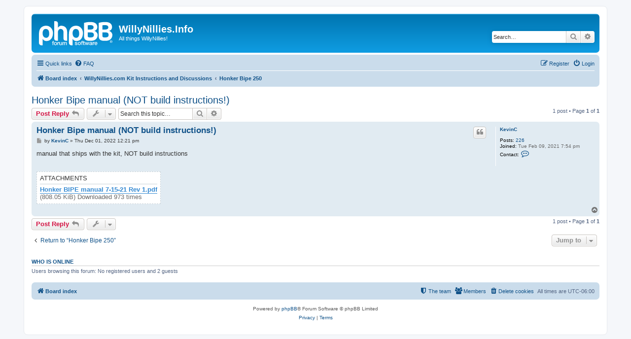

--- FILE ---
content_type: text/html; charset=UTF-8
request_url: http://www.willynillies.info/viewtopic.php?p=766&sid=f05e637f47da04de88a4c4a0788df27c
body_size: 5641
content:
<!DOCTYPE html>
<html dir="ltr" lang="en-gb">
<head>
<meta charset="utf-8" />
<meta http-equiv="X-UA-Compatible" content="IE=edge">
<meta name="viewport" content="width=device-width, initial-scale=1" />

<title>Honker Bipe manual (NOT build instructions!) - WillyNillies.Info</title>

	<link rel="alternate" type="application/atom+xml" title="Feed - WillyNillies.Info" href="/app.php/feed?sid=79418b69ffc32d30e09c39821c5c107f">			<link rel="alternate" type="application/atom+xml" title="Feed - New Topics" href="/app.php/feed/topics?sid=79418b69ffc32d30e09c39821c5c107f">		<link rel="alternate" type="application/atom+xml" title="Feed - Forum - Honker Bipe 250" href="/app.php/feed/forum/42?sid=79418b69ffc32d30e09c39821c5c107f">	<link rel="alternate" type="application/atom+xml" title="Feed - Topic - Honker Bipe manual (NOT build instructions!)" href="/app.php/feed/topic/577?sid=79418b69ffc32d30e09c39821c5c107f">	
	<link rel="canonical" href="http://www.willynillies.info/viewtopic.php?t=577">

<!--
	phpBB style name: prosilver
	Based on style:   prosilver (this is the default phpBB3 style)
	Original author:  Tom Beddard ( http://www.subBlue.com/ )
	Modified by:
-->

<link href="./assets/css/font-awesome.min.css?assets_version=27" rel="stylesheet">
<link href="./styles/prosilver/theme/stylesheet.css?assets_version=27" rel="stylesheet">
<link href="./styles/prosilver/theme/en/stylesheet.css?assets_version=27" rel="stylesheet">




<!--[if lte IE 9]>
	<link href="./styles/prosilver/theme/tweaks.css?assets_version=27" rel="stylesheet">
<![endif]-->





</head>
<body id="phpbb" class="nojs notouch section-viewtopic ltr ">


<div id="wrap" class="wrap">
	<a id="top" class="top-anchor" accesskey="t"></a>
	<div id="page-header">
		<div class="headerbar" role="banner">
					<div class="inner">

			<div id="site-description" class="site-description">
		<a id="logo" class="logo" href="./index.php?sid=79418b69ffc32d30e09c39821c5c107f" title="Board index">
					<span class="site_logo"></span>
				</a>
				<h1>WillyNillies.Info</h1>
				<p>All things WillyNillies!</p>
				<p class="skiplink"><a href="#start_here">Skip to content</a></p>
			</div>

									<div id="search-box" class="search-box search-header" role="search">
				<form action="./search.php?sid=79418b69ffc32d30e09c39821c5c107f" method="get" id="search">
				<fieldset>
					<input name="keywords" id="keywords" type="search" maxlength="128" title="Search for keywords" class="inputbox search tiny" size="20" value="" placeholder="Search…" />
					<button class="button button-search" type="submit" title="Search">
						<i class="icon fa-search fa-fw" aria-hidden="true"></i><span class="sr-only">Search</span>
					</button>
					<a href="./search.php?sid=79418b69ffc32d30e09c39821c5c107f" class="button button-search-end" title="Advanced search">
						<i class="icon fa-cog fa-fw" aria-hidden="true"></i><span class="sr-only">Advanced search</span>
					</a>
					<input type="hidden" name="sid" value="79418b69ffc32d30e09c39821c5c107f" />

				</fieldset>
				</form>
			</div>
						
			</div>
					</div>
				<div class="navbar" role="navigation">
	<div class="inner">

	<ul id="nav-main" class="nav-main linklist" role="menubar">

		<li id="quick-links" class="quick-links dropdown-container responsive-menu" data-skip-responsive="true">
			<a href="#" class="dropdown-trigger">
				<i class="icon fa-bars fa-fw" aria-hidden="true"></i><span>Quick links</span>
			</a>
			<div class="dropdown">
				<div class="pointer"><div class="pointer-inner"></div></div>
				<ul class="dropdown-contents" role="menu">
					
											<li class="separator"></li>
																									<li>
								<a href="./search.php?search_id=unanswered&amp;sid=79418b69ffc32d30e09c39821c5c107f" role="menuitem">
									<i class="icon fa-file-o fa-fw icon-gray" aria-hidden="true"></i><span>Unanswered topics</span>
								</a>
							</li>
							<li>
								<a href="./search.php?search_id=active_topics&amp;sid=79418b69ffc32d30e09c39821c5c107f" role="menuitem">
									<i class="icon fa-file-o fa-fw icon-blue" aria-hidden="true"></i><span>Active topics</span>
								</a>
							</li>
							<li class="separator"></li>
							<li>
								<a href="./search.php?sid=79418b69ffc32d30e09c39821c5c107f" role="menuitem">
									<i class="icon fa-search fa-fw" aria-hidden="true"></i><span>Search</span>
								</a>
							</li>
					
											<li class="separator"></li>
													<li>
								<a href="./memberlist.php?sid=79418b69ffc32d30e09c39821c5c107f" role="menuitem">
									<i class="icon fa-group fa-fw" aria-hidden="true"></i><span>Members</span>
								</a>
							</li>
																			<li>
								<a href="./memberlist.php?mode=team&amp;sid=79418b69ffc32d30e09c39821c5c107f" role="menuitem">
									<i class="icon fa-shield fa-fw" aria-hidden="true"></i><span>The team</span>
								</a>
							</li>
																<li class="separator"></li>

									</ul>
			</div>
		</li>

				<li data-skip-responsive="true">
			<a href="/app.php/help/faq?sid=79418b69ffc32d30e09c39821c5c107f" rel="help" title="Frequently Asked Questions" role="menuitem">
				<i class="icon fa-question-circle fa-fw" aria-hidden="true"></i><span>FAQ</span>
			</a>
		</li>
						
			<li class="rightside"  data-skip-responsive="true">
			<a href="./ucp.php?mode=login&amp;redirect=viewtopic.php%3Fp%3D766&amp;sid=79418b69ffc32d30e09c39821c5c107f" title="Login" accesskey="x" role="menuitem">
				<i class="icon fa-power-off fa-fw" aria-hidden="true"></i><span>Login</span>
			</a>
		</li>
					<li class="rightside" data-skip-responsive="true">
				<a href="./ucp.php?mode=register&amp;sid=79418b69ffc32d30e09c39821c5c107f" role="menuitem">
					<i class="icon fa-pencil-square-o  fa-fw" aria-hidden="true"></i><span>Register</span>
				</a>
			</li>
						</ul>

	<ul id="nav-breadcrumbs" class="nav-breadcrumbs linklist navlinks" role="menubar">
				
		
		<li class="breadcrumbs" itemscope itemtype="https://schema.org/BreadcrumbList">

			
							<span class="crumb" itemtype="https://schema.org/ListItem" itemprop="itemListElement" itemscope><a itemprop="item" href="./index.php?sid=79418b69ffc32d30e09c39821c5c107f" accesskey="h" data-navbar-reference="index"><i class="icon fa-home fa-fw"></i><span itemprop="name">Board index</span></a><meta itemprop="position" content="1" /></span>

											
								<span class="crumb" itemtype="https://schema.org/ListItem" itemprop="itemListElement" itemscope data-forum-id="4"><a itemprop="item" href="./viewforum.php?f=4&amp;sid=79418b69ffc32d30e09c39821c5c107f"><span itemprop="name">WillyNillies.com Kit Instructions and Discussions</span></a><meta itemprop="position" content="2" /></span>
															
								<span class="crumb" itemtype="https://schema.org/ListItem" itemprop="itemListElement" itemscope data-forum-id="42"><a itemprop="item" href="./viewforum.php?f=42&amp;sid=79418b69ffc32d30e09c39821c5c107f"><span itemprop="name">Honker Bipe 250</span></a><meta itemprop="position" content="3" /></span>
							
					</li>

		
					<li class="rightside responsive-search">
				<a href="./search.php?sid=79418b69ffc32d30e09c39821c5c107f" title="View the advanced search options" role="menuitem">
					<i class="icon fa-search fa-fw" aria-hidden="true"></i><span class="sr-only">Search</span>
				</a>
			</li>
			</ul>

	</div>
</div>
	</div>

	
	<a id="start_here" class="anchor"></a>
	<div id="page-body" class="page-body" role="main">
		
		
<h2 class="topic-title"><a href="./viewtopic.php?t=577&amp;sid=79418b69ffc32d30e09c39821c5c107f">Honker Bipe manual (NOT build instructions!)</a></h2>
<!-- NOTE: remove the style="display: none" when you want to have the forum description on the topic body -->
<div style="display: none !important;">Everything you will want and need to know about the WillyNillies.com Honker Bipe 250<br /></div>


<div class="action-bar bar-top">
	
			<a href="./posting.php?mode=reply&amp;t=577&amp;sid=79418b69ffc32d30e09c39821c5c107f" class="button" title="Post a reply">
							<span>Post Reply</span> <i class="icon fa-reply fa-fw" aria-hidden="true"></i>
					</a>
	
			<div class="dropdown-container dropdown-button-control topic-tools">
		<span title="Topic tools" class="button button-secondary dropdown-trigger dropdown-select">
			<i class="icon fa-wrench fa-fw" aria-hidden="true"></i>
			<span class="caret"><i class="icon fa-sort-down fa-fw" aria-hidden="true"></i></span>
		</span>
		<div class="dropdown">
			<div class="pointer"><div class="pointer-inner"></div></div>
			<ul class="dropdown-contents">
																												<li>
					<a href="./viewtopic.php?t=577&amp;sid=79418b69ffc32d30e09c39821c5c107f&amp;view=print" title="Print view" accesskey="p">
						<i class="icon fa-print fa-fw" aria-hidden="true"></i><span>Print view</span>
					</a>
				</li>
											</ul>
		</div>
	</div>
	
			<div class="search-box" role="search">
			<form method="get" id="topic-search" action="./search.php?sid=79418b69ffc32d30e09c39821c5c107f">
			<fieldset>
				<input class="inputbox search tiny"  type="search" name="keywords" id="search_keywords" size="20" placeholder="Search this topic…" />
				<button class="button button-search" type="submit" title="Search">
					<i class="icon fa-search fa-fw" aria-hidden="true"></i><span class="sr-only">Search</span>
				</button>
				<a href="./search.php?sid=79418b69ffc32d30e09c39821c5c107f" class="button button-search-end" title="Advanced search">
					<i class="icon fa-cog fa-fw" aria-hidden="true"></i><span class="sr-only">Advanced search</span>
				</a>
				<input type="hidden" name="t" value="577" />
<input type="hidden" name="sf" value="msgonly" />
<input type="hidden" name="sid" value="79418b69ffc32d30e09c39821c5c107f" />

			</fieldset>
			</form>
		</div>
	
			<div class="pagination">
			1 post
							&bull; Page <strong>1</strong> of <strong>1</strong>
					</div>
		</div>




			<div id="p766" class="post has-profile bg2">
		<div class="inner">

		<dl class="postprofile" id="profile766">
			<dt class="no-profile-rank no-avatar">
				<div class="avatar-container">
																			</div>
								<a href="./memberlist.php?mode=viewprofile&amp;u=57&amp;sid=79418b69ffc32d30e09c39821c5c107f" class="username">KevinC</a>							</dt>

									
		<dd class="profile-posts"><strong>Posts:</strong> <a href="./search.php?author_id=57&amp;sr=posts&amp;sid=79418b69ffc32d30e09c39821c5c107f">226</a></dd>		<dd class="profile-joined"><strong>Joined:</strong> Tue Feb 09, 2021 7:54 pm</dd>		
		
						
							<dd class="profile-contact">
				<strong>Contact:</strong>
				<div class="dropdown-container dropdown-left">
					<a href="#" class="dropdown-trigger" title="Contact KevinC">
						<i class="icon fa-commenting-o fa-fw icon-lg" aria-hidden="true"></i><span class="sr-only">Contact KevinC</span>
					</a>
					<div class="dropdown">
						<div class="pointer"><div class="pointer-inner"></div></div>
						<div class="dropdown-contents contact-icons">
																																								<div>
																	<a href="./ucp.php?i=pm&amp;mode=compose&amp;action=quotepost&amp;p=766&amp;sid=79418b69ffc32d30e09c39821c5c107f" title="Send private message" class="last-cell">
										<span class="contact-icon pm-icon">Send private message</span>									</a>
																	</div>
																					</div>
					</div>
				</div>
			</dd>
				
		</dl>

		<div class="postbody">
						<div id="post_content766">

					<h3 class="first">
						<a href="./viewtopic.php?p=766&amp;sid=79418b69ffc32d30e09c39821c5c107f#p766">Honker Bipe manual (NOT build instructions!)</a>
		</h3>

													<ul class="post-buttons">
																																									<li>
							<a href="./posting.php?mode=quote&amp;p=766&amp;sid=79418b69ffc32d30e09c39821c5c107f" title="Reply with quote" class="button button-icon-only">
								<i class="icon fa-quote-left fa-fw" aria-hidden="true"></i><span class="sr-only">Quote</span>
							</a>
						</li>
														</ul>
							
						<p class="author">
									<a class="unread" href="./viewtopic.php?p=766&amp;sid=79418b69ffc32d30e09c39821c5c107f#p766" title="Post">
						<i class="icon fa-file fa-fw icon-lightgray icon-md" aria-hidden="true"></i><span class="sr-only">Post</span>
					</a>
								<span class="responsive-hide">by <strong><a href="./memberlist.php?mode=viewprofile&amp;u=57&amp;sid=79418b69ffc32d30e09c39821c5c107f" class="username">KevinC</a></strong> &raquo; </span><time datetime="2022-12-01T18:21:43+00:00">Thu Dec 01, 2022 12:21 pm</time>
			</p>
			
			
			
			
			<div class="content">manual that ships with the kit, NOT build instructions</div>

			
							<dl class="attachbox">
					<dt>
						Attachments
					</dt>
											<dd>
			
		
		
				<dl class="file">
			<dt><span class="imageset icon_topic_attach"></span> <a class="postlink" href="./download/file.php?id=336&amp;sid=79418b69ffc32d30e09c39821c5c107f">Honker BIPE manual 7-15-21 Rev 1.pdf</a></dt>
						<dd>(808.05 KiB) Downloaded 973 times</dd>
		</dl>
		
			</dd>
									</dl>
			
									
						
										
						</div>

		</div>

				<div class="back2top">
						<a href="#top" class="top" title="Top">
				<i class="icon fa-chevron-circle-up fa-fw icon-gray" aria-hidden="true"></i>
				<span class="sr-only">Top</span>
			</a>
					</div>
		
		</div>
	</div>

	

	<div class="action-bar bar-bottom">
	
			<a href="./posting.php?mode=reply&amp;t=577&amp;sid=79418b69ffc32d30e09c39821c5c107f" class="button" title="Post a reply">
							<span>Post Reply</span> <i class="icon fa-reply fa-fw" aria-hidden="true"></i>
					</a>
		
		<div class="dropdown-container dropdown-button-control topic-tools">
		<span title="Topic tools" class="button button-secondary dropdown-trigger dropdown-select">
			<i class="icon fa-wrench fa-fw" aria-hidden="true"></i>
			<span class="caret"><i class="icon fa-sort-down fa-fw" aria-hidden="true"></i></span>
		</span>
		<div class="dropdown">
			<div class="pointer"><div class="pointer-inner"></div></div>
			<ul class="dropdown-contents">
																												<li>
					<a href="./viewtopic.php?t=577&amp;sid=79418b69ffc32d30e09c39821c5c107f&amp;view=print" title="Print view" accesskey="p">
						<i class="icon fa-print fa-fw" aria-hidden="true"></i><span>Print view</span>
					</a>
				</li>
											</ul>
		</div>
	</div>

	
	
	
			<div class="pagination">
			1 post
							&bull; Page <strong>1</strong> of <strong>1</strong>
					</div>
	</div>


<div class="action-bar actions-jump">
		<p class="jumpbox-return">
		<a href="./viewforum.php?f=42&amp;sid=79418b69ffc32d30e09c39821c5c107f" class="left-box arrow-left" accesskey="r">
			<i class="icon fa-angle-left fa-fw icon-black" aria-hidden="true"></i><span>Return to “Honker Bipe 250”</span>
		</a>
	</p>
	
		<div class="jumpbox dropdown-container dropdown-container-right dropdown-up dropdown-left dropdown-button-control" id="jumpbox">
			<span title="Jump to" class="button button-secondary dropdown-trigger dropdown-select">
				<span>Jump to</span>
				<span class="caret"><i class="icon fa-sort-down fa-fw" aria-hidden="true"></i></span>
			</span>
		<div class="dropdown">
			<div class="pointer"><div class="pointer-inner"></div></div>
			<ul class="dropdown-contents">
																				<li><a href="./viewforum.php?f=3&amp;sid=79418b69ffc32d30e09c39821c5c107f" class="jumpbox-cat-link"> <span> New Members Please Read</span></a></li>
																<li><a href="./viewforum.php?f=9&amp;sid=79418b69ffc32d30e09c39821c5c107f" class="jumpbox-sub-link"><span class="spacer"></span> <span>&#8627; &nbsp; Rules and Guidelines for Posting</span></a></li>
																<li><a href="./viewforum.php?f=6&amp;sid=79418b69ffc32d30e09c39821c5c107f" class="jumpbox-sub-link"><span class="spacer"></span> <span>&#8627; &nbsp; New Member Introductions</span></a></li>
																<li><a href="./viewforum.php?f=37&amp;sid=79418b69ffc32d30e09c39821c5c107f" class="jumpbox-sub-link"><span class="spacer"></span> <span>&#8627; &nbsp; NEW PRODUCTS ANNOUNCEMENTS!</span></a></li>
																<li><a href="./viewforum.php?f=38&amp;sid=79418b69ffc32d30e09c39821c5c107f" class="jumpbox-sub-link"><span class="spacer"></span> <span>&#8627; &nbsp; Suggestion Box</span></a></li>
																<li><a href="./viewforum.php?f=4&amp;sid=79418b69ffc32d30e09c39821c5c107f" class="jumpbox-cat-link"> <span> WillyNillies.com Kit Instructions and Discussions</span></a></li>
																<li><a href="./viewforum.php?f=72&amp;sid=79418b69ffc32d30e09c39821c5c107f" class="jumpbox-sub-link"><span class="spacer"></span> <span>&#8627; &nbsp; Spee-Dee Sport</span></a></li>
																<li><a href="./viewforum.php?f=71&amp;sid=79418b69ffc32d30e09c39821c5c107f" class="jumpbox-sub-link"><span class="spacer"></span> <span>&#8627; &nbsp; Simple Citabria</span></a></li>
																<li><a href="./viewforum.php?f=68&amp;sid=79418b69ffc32d30e09c39821c5c107f" class="jumpbox-sub-link"><span class="spacer"></span> <span>&#8627; &nbsp; 1/2A Blazer 250</span></a></li>
																<li><a href="./viewforum.php?f=19&amp;sid=79418b69ffc32d30e09c39821c5c107f" class="jumpbox-sub-link"><span class="spacer"></span> <span>&#8627; &nbsp; Ace Littlest Stick</span></a></li>
																<li><a href="./viewforum.php?f=69&amp;sid=79418b69ffc32d30e09c39821c5c107f" class="jumpbox-sub-link"><span class="spacer"></span> <span>&#8627; &nbsp; Baby Sharkface</span></a></li>
																<li><a href="./viewforum.php?f=21&amp;sid=79418b69ffc32d30e09c39821c5c107f" class="jumpbox-sub-link"><span class="spacer"></span> <span>&#8627; &nbsp; Barnstormer 250</span></a></li>
																<li><a href="./viewforum.php?f=14&amp;sid=79418b69ffc32d30e09c39821c5c107f" class="jumpbox-sub-link"><span class="spacer"></span> <span>&#8627; &nbsp; Delta 250</span></a></li>
																<li><a href="./viewforum.php?f=13&amp;sid=79418b69ffc32d30e09c39821c5c107f" class="jumpbox-sub-link"><span class="spacer"></span> <span>&#8627; &nbsp; Der Flugel</span></a></li>
																<li><a href="./viewforum.php?f=15&amp;sid=79418b69ffc32d30e09c39821c5c107f" class="jumpbox-sub-link"><span class="spacer"></span> <span>&#8627; &nbsp; Eaglet 250</span></a></li>
																<li><a href="./viewforum.php?f=51&amp;sid=79418b69ffc32d30e09c39821c5c107f" class="jumpbox-sub-link"><span class="spacer"></span> <span>&#8627; &nbsp; F-86ish Prop Jet</span></a></li>
																<li><a href="./viewforum.php?f=10&amp;sid=79418b69ffc32d30e09c39821c5c107f" class="jumpbox-sub-link"><span class="spacer"></span> <span>&#8627; &nbsp; Gentle Lady 250</span></a></li>
																<li><a href="./viewforum.php?f=8&amp;sid=79418b69ffc32d30e09c39821c5c107f" class="jumpbox-sub-link"><span class="spacer"></span> <span>&#8627; &nbsp; GLH 250</span></a></li>
																<li><a href="./viewforum.php?f=40&amp;sid=79418b69ffc32d30e09c39821c5c107f" class="jumpbox-sub-link"><span class="spacer"></span> <span>&#8627; &nbsp; Honker 250</span></a></li>
																<li><a href="./viewforum.php?f=42&amp;sid=79418b69ffc32d30e09c39821c5c107f" class="jumpbox-sub-link"><span class="spacer"></span> <span>&#8627; &nbsp; Honker Bipe 250</span></a></li>
																<li><a href="./viewforum.php?f=41&amp;sid=79418b69ffc32d30e09c39821c5c107f" class="jumpbox-sub-link"><span class="spacer"></span> <span>&#8627; &nbsp; Honker Rocket 250</span></a></li>
																<li><a href="./viewforum.php?f=30&amp;sid=79418b69ffc32d30e09c39821c5c107f" class="jumpbox-sub-link"><span class="spacer"></span> <span>&#8627; &nbsp; Hummer 250</span></a></li>
																<li><a href="./viewforum.php?f=16&amp;sid=79418b69ffc32d30e09c39821c5c107f" class="jumpbox-sub-link"><span class="spacer"></span> <span>&#8627; &nbsp; Jr. Falcon 250</span></a></li>
																<li><a href="./viewforum.php?f=17&amp;sid=79418b69ffc32d30e09c39821c5c107f" class="jumpbox-sub-link"><span class="spacer"></span> <span>&#8627; &nbsp; Jr. Skylark 250</span></a></li>
																<li><a href="./viewforum.php?f=18&amp;sid=79418b69ffc32d30e09c39821c5c107f" class="jumpbox-sub-link"><span class="spacer"></span> <span>&#8627; &nbsp; J3 Cub 250</span></a></li>
																<li><a href="./viewforum.php?f=31&amp;sid=79418b69ffc32d30e09c39821c5c107f" class="jumpbox-sub-link"><span class="spacer"></span> <span>&#8627; &nbsp; Mustang 250</span></a></li>
																<li><a href="./viewforum.php?f=66&amp;sid=79418b69ffc32d30e09c39821c5c107f" class="jumpbox-sub-link"><span class="spacer"></span> <span>&#8627; &nbsp; Pee Jay 250</span></a></li>
																<li><a href="./viewforum.php?f=48&amp;sid=79418b69ffc32d30e09c39821c5c107f" class="jumpbox-sub-link"><span class="spacer"></span> <span>&#8627; &nbsp; P-Wee 250 Fun Fly</span></a></li>
																<li><a href="./viewforum.php?f=11&amp;sid=79418b69ffc32d30e09c39821c5c107f" class="jumpbox-sub-link"><span class="spacer"></span> <span>&#8627; &nbsp; Q-Tee 250</span></a></li>
																<li><a href="./viewforum.php?f=20&amp;sid=79418b69ffc32d30e09c39821c5c107f" class="jumpbox-sub-link"><span class="spacer"></span> <span>&#8627; &nbsp; Quickie 100</span></a></li>
																<li><a href="./viewforum.php?f=49&amp;sid=79418b69ffc32d30e09c39821c5c107f" class="jumpbox-sub-link"><span class="spacer"></span> <span>&#8627; &nbsp; Rascal 250</span></a></li>
																<li><a href="./viewforum.php?f=62&amp;sid=79418b69ffc32d30e09c39821c5c107f" class="jumpbox-sub-link"><span class="spacer"></span> <span>&#8627; &nbsp; Shoestring Micro Racer</span></a></li>
																<li><a href="./viewforum.php?f=23&amp;sid=79418b69ffc32d30e09c39821c5c107f" class="jumpbox-sub-link"><span class="spacer"></span> <span>&#8627; &nbsp; Simple 250</span></a></li>
																<li><a href="./viewforum.php?f=50&amp;sid=79418b69ffc32d30e09c39821c5c107f" class="jumpbox-sub-link"><span class="spacer"></span> <span>&#8627; &nbsp; Sky Tiger 250</span></a></li>
																<li><a href="./viewforum.php?f=12&amp;sid=79418b69ffc32d30e09c39821c5c107f" class="jumpbox-sub-link"><span class="spacer"></span> <span>&#8627; &nbsp; S-Tee 250</span></a></li>
																<li><a href="./viewforum.php?f=52&amp;sid=79418b69ffc32d30e09c39821c5c107f" class="jumpbox-sub-link"><span class="spacer"></span> <span>&#8627; &nbsp; Stuntman 23 control line</span></a></li>
																<li><a href="./viewforum.php?f=22&amp;sid=79418b69ffc32d30e09c39821c5c107f" class="jumpbox-sub-link"><span class="spacer"></span> <span>&#8627; &nbsp; Super Sport 250</span></a></li>
																<li><a href="./viewforum.php?f=26&amp;sid=79418b69ffc32d30e09c39821c5c107f" class="jumpbox-sub-link"><span class="spacer"></span> <span>&#8627; &nbsp; Wee Duster</span></a></li>
																<li><a href="./viewforum.php?f=28&amp;sid=79418b69ffc32d30e09c39821c5c107f" class="jumpbox-sub-link"><span class="spacer"></span> <span>&#8627; &nbsp; Wee Hornet</span></a></li>
																<li><a href="./viewforum.php?f=25&amp;sid=79418b69ffc32d30e09c39821c5c107f" class="jumpbox-sub-link"><span class="spacer"></span> <span>&#8627; &nbsp; Wee Papillon</span></a></li>
																<li><a href="./viewforum.php?f=27&amp;sid=79418b69ffc32d30e09c39821c5c107f" class="jumpbox-sub-link"><span class="spacer"></span> <span>&#8627; &nbsp; Wee Sioux</span></a></li>
																<li><a href="./viewforum.php?f=24&amp;sid=79418b69ffc32d30e09c39821c5c107f" class="jumpbox-sub-link"><span class="spacer"></span> <span>&#8627; &nbsp; Wee Willy</span></a></li>
																<li><a href="./viewforum.php?f=29&amp;sid=79418b69ffc32d30e09c39821c5c107f" class="jumpbox-sub-link"><span class="spacer"></span> <span>&#8627; &nbsp; 1/2a Ringmaster control line</span></a></li>
																<li><a href="./viewforum.php?f=63&amp;sid=79418b69ffc32d30e09c39821c5c107f" class="jumpbox-sub-link"><span class="spacer"></span> <span>&#8627; &nbsp; Kit Bash/Mods/Customizations</span></a></li>
																<li><a href="./viewforum.php?f=32&amp;sid=79418b69ffc32d30e09c39821c5c107f" class="jumpbox-cat-link"> <span> Other WillyNillies.com Products</span></a></li>
																<li><a href="./viewforum.php?f=33&amp;sid=79418b69ffc32d30e09c39821c5c107f" class="jumpbox-sub-link"><span class="spacer"></span> <span>&#8627; &nbsp; Brushless Motors</span></a></li>
																<li><a href="./viewforum.php?f=35&amp;sid=79418b69ffc32d30e09c39821c5c107f" class="jumpbox-sub-link"><span class="spacer"></span> <span>&#8627; &nbsp; Emax Servos</span></a></li>
																<li><a href="./viewforum.php?f=36&amp;sid=79418b69ffc32d30e09c39821c5c107f" class="jumpbox-sub-link"><span class="spacer"></span> <span>&#8627; &nbsp; WillyKote</span></a></li>
																<li><a href="./viewforum.php?f=43&amp;sid=79418b69ffc32d30e09c39821c5c107f" class="jumpbox-sub-link"><span class="spacer"></span> <span>&#8627; &nbsp; Ed's Hinge Jig</span></a></li>
																<li><a href="./viewforum.php?f=45&amp;sid=79418b69ffc32d30e09c39821c5c107f" class="jumpbox-sub-link"><span class="spacer"></span> <span>&#8627; &nbsp; Receivers</span></a></li>
																<li><a href="./viewforum.php?f=47&amp;sid=79418b69ffc32d30e09c39821c5c107f" class="jumpbox-sub-link"><span class="spacer"></span> <span>&#8627; &nbsp; Electronic Speed Controllers</span></a></li>
																<li><a href="./viewforum.php?f=57&amp;sid=79418b69ffc32d30e09c39821c5c107f" class="jumpbox-sub-link"><span class="spacer"></span> <span>&#8627; &nbsp; MISC other products</span></a></li>
																<li><a href="./viewforum.php?f=44&amp;sid=79418b69ffc32d30e09c39821c5c107f" class="jumpbox-cat-link"> <span> MISCELLANEOUS files (3D printing, etc)</span></a></li>
																<li><a href="./viewforum.php?f=46&amp;sid=79418b69ffc32d30e09c39821c5c107f" class="jumpbox-sub-link"><span class="spacer"></span> <span>&#8627; &nbsp; STL files for 3d printing</span></a></li>
																<li><a href="./viewforum.php?f=56&amp;sid=79418b69ffc32d30e09c39821c5c107f" class="jumpbox-sub-link"><span class="spacer"></span> <span>&#8627; &nbsp; non-WN plans</span></a></li>
																<li><a href="./viewforum.php?f=58&amp;sid=79418b69ffc32d30e09c39821c5c107f" class="jumpbox-sub-link"><span class="spacer"></span> <span>&#8627; &nbsp; HOW-TO guides</span></a></li>
																<li><a href="./viewforum.php?f=59&amp;sid=79418b69ffc32d30e09c39821c5c107f" class="jumpbox-sub-link"><span class="spacer"></span> <span>&#8627; &nbsp; Spec sheets, etc (NON WN products only)</span></a></li>
																<li><a href="./viewforum.php?f=60&amp;sid=79418b69ffc32d30e09c39821c5c107f" class="jumpbox-cat-link"> <span> Contests, Giveaways, and other General discussions</span></a></li>
																<li><a href="./viewforum.php?f=61&amp;sid=79418b69ffc32d30e09c39821c5c107f" class="jumpbox-sub-link"><span class="spacer"></span> <span>&#8627; &nbsp; Balsa 250 contest 2023</span></a></li>
																<li><a href="./viewforum.php?f=65&amp;sid=79418b69ffc32d30e09c39821c5c107f" class="jumpbox-sub-link"><span class="spacer"></span> <span>&#8627; &nbsp; Wing 250 contest 2024</span></a></li>
																<li><a href="./viewforum.php?f=70&amp;sid=79418b69ffc32d30e09c39821c5c107f" class="jumpbox-sub-link"><span class="spacer"></span> <span>&#8627; &nbsp; Wing 250 Contest 2025</span></a></li>
																<li><a href="./viewforum.php?f=67&amp;sid=79418b69ffc32d30e09c39821c5c107f" class="jumpbox-sub-link"><span class="spacer"></span> <span>&#8627; &nbsp; Custom Builds, Mods, Hacks, and Kit Bashes</span></a></li>
																<li><a href="./viewforum.php?f=73&amp;sid=79418b69ffc32d30e09c39821c5c107f" class="jumpbox-sub-link"><span class="spacer"></span> <span>&#8627; &nbsp; Show us your builds! Pictures HERE</span></a></li>
											</ul>
		</div>
	</div>

	</div>


	<div class="stat-block online-list">
		<h3><a href="./viewonline.php?sid=79418b69ffc32d30e09c39821c5c107f">Who is online</a></h3>
		<p>Users browsing this forum: No registered users and 2 guests</p>
	</div>


			</div>


<div id="page-footer" class="page-footer" role="contentinfo">
	<div class="navbar" role="navigation">
	<div class="inner">

	<ul id="nav-footer" class="nav-footer linklist" role="menubar">
		<li class="breadcrumbs">
									<span class="crumb"><a href="./index.php?sid=79418b69ffc32d30e09c39821c5c107f" data-navbar-reference="index"><i class="icon fa-home fa-fw" aria-hidden="true"></i><span>Board index</span></a></span>					</li>
		
				<li class="rightside">All times are <span title="America/Chicago">UTC-06:00</span></li>
							<li class="rightside">
				<a href="/app.php/user/delete_cookies?sid=79418b69ffc32d30e09c39821c5c107f" data-ajax="true" data-refresh="true" role="menuitem">
					<i class="icon fa-trash fa-fw" aria-hidden="true"></i><span>Delete cookies</span>
				</a>
			</li>
							<li class="rightside" data-last-responsive="true">
					<a href="./memberlist.php?sid=79418b69ffc32d30e09c39821c5c107f" title="View complete list of members" role="menuitem">
						<i class="icon fa-group fa-fw" aria-hidden="true"></i><span>Members</span>
					</a>
				</li>
												<li class="rightside" data-last-responsive="true">
				<a href="./memberlist.php?mode=team&amp;sid=79418b69ffc32d30e09c39821c5c107f" role="menuitem">
					<i class="icon fa-shield fa-fw" aria-hidden="true"></i><span>The team</span>
				</a>
			</li>
							</ul>

	</div>
</div>

	<div class="copyright">
				<p class="footer-row">
			<span class="footer-copyright">Powered by <a href="https://www.phpbb.com/">phpBB</a>&reg; Forum Software &copy; phpBB Limited</span>
		</p>
						<p class="footer-row" role="menu">
			<a class="footer-link" href="./ucp.php?mode=privacy&amp;sid=79418b69ffc32d30e09c39821c5c107f" title="Privacy" role="menuitem">
				<span class="footer-link-text">Privacy</span>
			</a>
			|
			<a class="footer-link" href="./ucp.php?mode=terms&amp;sid=79418b69ffc32d30e09c39821c5c107f" title="Terms" role="menuitem">
				<span class="footer-link-text">Terms</span>
			</a>
		</p>
					</div>

	<div id="darkenwrapper" class="darkenwrapper" data-ajax-error-title="AJAX error" data-ajax-error-text="Something went wrong when processing your request." data-ajax-error-text-abort="User aborted request." data-ajax-error-text-timeout="Your request timed out; please try again." data-ajax-error-text-parsererror="Something went wrong with the request and the server returned an invalid reply.">
		<div id="darken" class="darken">&nbsp;</div>
	</div>

	<div id="phpbb_alert" class="phpbb_alert" data-l-err="Error" data-l-timeout-processing-req="Request timed out.">
		<a href="#" class="alert_close">
			<i class="icon fa-times-circle fa-fw" aria-hidden="true"></i>
		</a>
		<h3 class="alert_title">&nbsp;</h3><p class="alert_text"></p>
	</div>
	<div id="phpbb_confirm" class="phpbb_alert">
		<a href="#" class="alert_close">
			<i class="icon fa-times-circle fa-fw" aria-hidden="true"></i>
		</a>
		<div class="alert_text"></div>
	</div>
</div>

</div>

<div>
	<a id="bottom" class="anchor" accesskey="z"></a>
	<img class="sr-only" aria-hidden="true" src="&#x2F;app.php&#x2F;cron&#x2F;cron.task.text_reparser.poll_option&#x3F;sid&#x3D;79418b69ffc32d30e09c39821c5c107f" width="1" height="1" alt="">
</div>

<script src="./assets/javascript/jquery-3.7.1.min.js?assets_version=27"></script>
<script src="./assets/javascript/core.js?assets_version=27"></script>



<script src="./styles/prosilver/template/forum_fn.js?assets_version=27"></script>
<script src="./styles/prosilver/template/ajax.js?assets_version=27"></script>



</body>
</html>
